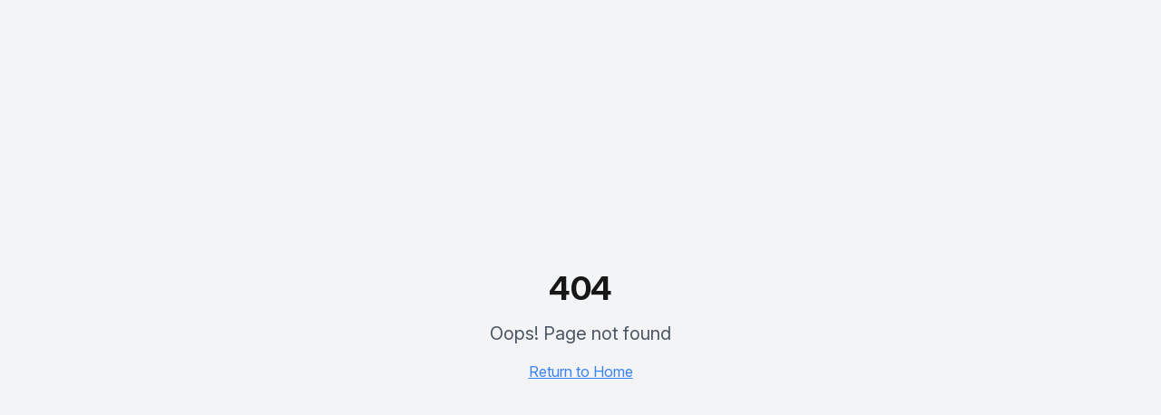

--- FILE ---
content_type: text/html; charset=utf-8
request_url: https://regen.pk/pages/avada-sitemap-articles
body_size: 1115
content:
<!doctype html>
<html lang="en">
  <head>
    <meta charset="UTF-8" />
    
    <!-- Disable HTML caching -->
    <meta http-equiv="Cache-Control" content="no-store, no-cache, must-revalidate, proxy-revalidate" />
    <meta http-equiv="Pragma" content="no-cache" />
    <meta http-equiv="Expires" content="0" />
    
    <!-- Favicons -->
    <link rel="icon" type="image/x-icon" href="/favicon.ico" />
    <link rel="icon" type="image/png" sizes="16x16" href="/favicon-16x16.png" />
    <link rel="icon" type="image/png" sizes="32x32" href="/favicon-32x32.png" />
    <link rel="apple-touch-icon" sizes="180x180" href="/apple-touch-icon.png" />
    <link rel="manifest" href="/site.webmanifest" />
    
    <meta name="viewport" content="width=device-width, initial-scale=1.0" />
    <link rel="stylesheet" href="https://rsms.me/inter/inter.css">
    
    <!-- Primary Meta Tags -->
    <title>REGEN - Certified Pre-Owned Smartphones & Tech | Pakistan</title>
    <meta name="title" content="REGEN - Certified Pre-Owned Smartphones & Tech | Pakistan" />
    <meta name="description" content="Shop certified pre-owned iPhones, Samsung, Google Pixel, Apple Watch & more with 1-year warranty. Free shipping across Pakistan. 7-day easy returns." />
    <meta name="author" content="REGEN" />
    <meta name="keywords" content="certified pre-owned phones, refurbished iphone pakistan, used samsung, apple watch, trade in phone, regen pk" />
    
    <!-- Geo Meta Tags -->
    <meta name="geo.region" content="PK-PB" />
    <meta name="geo.placename" content="Lahore" />
    <meta name="geo.position" content="31.4697;74.4114" />
    <meta name="ICBM" content="31.4697, 74.4114" />
    
    <!-- Canonical -->
    <link rel="canonical" href="https://regen.pk" />

    <!-- Open Graph / Facebook -->
    <meta property="og:type" content="website" />
    <meta property="og:url" content="https://regen.pk" />
    <meta property="og:title" content="REGEN - Certified Pre-Owned Smartphones & Tech" />
    <meta property="og:description" content="Shop certified pre-owned iPhones, Samsung, Google Pixel, Apple Watch & more with 1-year warranty. Free shipping across Pakistan." />
    <meta property="og:image" content="https://assets.regen.pk/content/REGEN-og-image.png" />
    <meta property="og:image:width" content="1200" />
    <meta property="og:image:height" content="630" />
    <meta property="og:site_name" content="REGEN" />
    <meta property="og:locale" content="en_PK" />

    <!-- Twitter -->
    <meta name="twitter:card" content="summary_large_image" />
    <meta name="twitter:url" content="https://regen.pk" />
    <meta name="twitter:title" content="REGEN - Certified Pre-Owned Smartphones & Tech" />
    <meta name="twitter:description" content="Shop certified pre-owned iPhones, Samsung, Google Pixel, Apple Watch & more with 1-year warranty. Free shipping across Pakistan." />
    <meta name="twitter:image" content="https://assets.regen.pk/content/REGEN-og-image.png" />
    <script type="module" crossorigin src="/assets/index-BLUipan2.js"></script>
    <link rel="stylesheet" crossorigin href="/assets/index-ckzvUsi4.css">
  </head>

  <body>
    <div id="root"></div>
  <!-- Cloudflare Pages Analytics --><script defer src='https://static.cloudflareinsights.com/beacon.min.js' data-cf-beacon='{"token": "9c2a9617956747989b79d9ee7b16dce2"}'></script><!-- Cloudflare Pages Analytics --></body>
</html>
